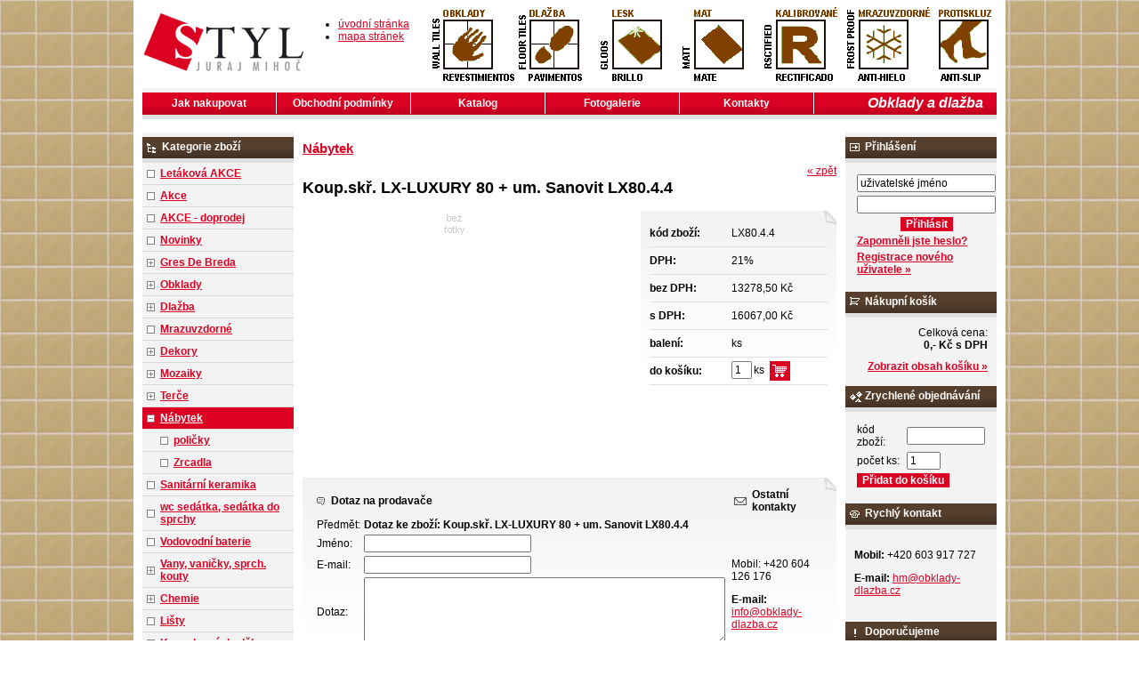

--- FILE ---
content_type: text/html; charset=windows-1250
request_url: http://www.obklady-dlazba.cz/koup-skr-lx-luxury-80-um-sanovit-lx80-4-4-eanLX80Zn1ak4Zn1ak4-skup6000000101.php
body_size: 37770
content:
<!DOCTYPE html PUBLIC "-//W3C//DTD XHTML 1.0 Strict//EN" "http://www.w3.org/TR/xhtml1/DTD/xhtml1-strict.dtd">
<html xmlns="http://www.w3.org/1999/xhtml" xml:lang="cs" lang="cs">
<head>
    <!-- ENCODING /-->
    <meta http-equiv="Content-type" content="text/html; charset=windows-1250" />
    <meta http-equiv="Content-language" content="cs" />
    
    <!-- CACHE - MSIE /--> 
    <meta http-equiv="Expires" content="Mon, 03 Jan 2000 12:00:00 GMT" />
    <meta http-equiv="Cache-control" content="must-revalidate, post-check=0, pre-check=0" />
    <meta http-equiv="Pragma" content="public" />

    <!-- CACHE - ostatni prohlizece /--> 
    <meta http-equiv="Cache-Control" content="no-cache" />
    <meta http-equiv="Pragma" content="no-cache" />
    <meta http-equiv="Expires" content="-1" />
    
    <meta http-equiv="X-UA-Compatible" content="IE=7" />

    <!-- ROBOTS /-->
        <meta name="robots" content="all, follow, index" />
    <meta name="googlebot" content="index,follow,snippet,archive" />
    
    <!-- KEYWORDS & CATEGORIES /--> 
    <meta name="Description" lang="cs" content="Koup.skř. LX-LUXURY 80 + um. Sanovit LX80.4.4" />
    <meta name="Keywords" lang="cs" content="Koup.skř. LX-LUXURY 80 + um. Sanovit LX80.4.4, Nábytek" />
    <meta name="Author" content="SOFICO-CZ, a. s. | www.sofico.cz" />

    <title>Koup.skř. LX-LUXURY 80 + um. Sanovit LX80.4.4 - Nábytek | Španělské obklady a dlažba</title>

    <link rel="stylesheet" type="text/css" href="http://www.obklady-dlazba.cz/styles.php" />
    <!--[if IE 7]>
      <link rel="stylesheet" type="text/css" href="http://www.obklady-dlazba.cz/ie7.css" />
    <![endif]-->
    
    <script type="text/javascript" src="http://www.obklady-dlazba.cz/scripts.js.php"></script>

</head>
<body>

    <div class="div_main">
    	<div class="div_header">
			<a href="/" class="a_logo"></a>
			<ul class="ul_header_navigation">
				<li class="li_home"><a href="/">úvodní stránka</a></li>
				<li class="li_sitemap"><a href="http://www.obklady-dlazba.cz/mapa-stranek.php">mapa stránek</a></li>
			</ul>
    	</div>
    	<div class="div_menu">
    		<h1>Obklady a dlažba</h1>
            <ul><li class="li_menu_first_level"><a href="jak-nakupovat-pg1.php">Jak nakupovat  <!--[if IE 7]><!--></a><!--<![endif]-->
                            <!--[if lte IE 6]><table><tr><td><![endif]--><!--[if lte IE 6]></td></tr></table></a><![endif]--></li><li class="li_menu_first_level"><a href="obchodni-podminky-pg2.php">Obchodní podmínky  <!--[if IE 7]><!--></a><!--<![endif]-->
                            <!--[if lte IE 6]><table><tr><td><![endif]--><!--[if lte IE 6]></td></tr></table></a><![endif]--></li><li class="li_menu_first_level"><a href="katalog-pg4.php">Katalog  <!--[if IE 7]><!--></a><!--<![endif]-->
                            <!--[if lte IE 6]><table><tr><td><![endif]--><!--[if lte IE 6]></td></tr></table></a><![endif]--></li><li class="li_menu_first_level"><a href="fotogalerie-pg6.php">Fotogalerie  <!--[if IE 7]><!--></a><!--<![endif]-->
                            <!--[if lte IE 6]><table><tr><td><![endif]--><!--[if lte IE 6]></td></tr></table></a><![endif]--></li><li class="li_menu_first_level"><a href="kontakty-pg3.php">Kontakty  <!--[if IE 7]><!--></a><!--<![endif]-->
                            <!--[if lte IE 6]><table><tr><td><![endif]--><!--[if lte IE 6]></td></tr></table></a><![endif]--></li></ul>    	</div>
    	<div class="div_content">
        	<div class="div_left_content">

        		<div class="div_box div_box_kategorie">
            		<div class="div_box_head div_box_head_kategorie">
                        <div class="div_box_head_kategorie_2">Kategorie zboží</div>
                    </div>
                	<div class="div_box_content_kategorie">
                        <ul><li class=' li_bezpodskupin li_zanoreni1 '><a href='letakova-akce-katskup1Z10000101.php'>Letáková AKCE</a></li><li class=' li_bezpodskupin li_zanoreni1 '><a href='akce-katskup2C00000101.php'>Akce</a></li><li class=' li_bezpodskupin li_zanoreni1 '><a href='akce-doprodej-katskup1I00000101.php'>AKCE - doprodej</a></li><li class=' li_bezpodskupin li_zanoreni1 '><a href='novinky-katskup3C00000101.php'>Novinky</a></li><li class=' li_podskupiny li_zanoreni1 '><a href='gres-de-breda-katskup5000000101.php'>Gres De Breda</a><ul class="ul_podskupina"><li class=' li_bezpodskupin li_zanoreni2 '><a href='gres-de-breda-dlazba-katskup5B00000101.php'>dlažba</a></li><li class=' li_bezpodskupin li_zanoreni2 '><a href='gres-de-breda-schody-katskup8B00000101.php'>schody</a></li><li class=' li_bezpodskupin li_zanoreni2 '><a href='gres-de-breda-sokly-katskup6B00000101.php'>sokly</a></li><li class=' li_bezpodskupin li_zanoreni2 '><a href='gres-de-breda-bazenove-prvky-katskup9B00000101.php'>bazénové prvky</a></li><li class=' li_bezpodskupin li_zanoreni2 '><a href='gres-de-breda-obklady-katskupAB00000101.php'>obklady</a></li><li class=' li_bezpodskupin li_zanoreni2 '><a href='gres-de-breda-dekoracni-prvky-katskup1L00000101.php'>dekorační prvky</a></li><li class=' li_bezpodskupin li_zanoreni2 '><a href='gres-de-breda-specialni-dily-katskup7B00000101.php'>speciální díly</a></li><li class=' li_bezpodskupin li_zanoreni2 '><a href='gres-de-breda-umyvadla-katskupBB00000101.php'>umyvadla</a></li></ul></li><li class=' li_podskupiny li_zanoreni1 '><a href='obklady-katskup2000000101.php'>Obklady</a><ul class="ul_podskupina"><li class=' li_bezpodskupin li_zanoreni2 '><a href='obklady-10x10-katskup1600000101.php'>10x10</a></li><li class=' li_bezpodskupin li_zanoreni2 '><a href='obklady-10x20-katskup1L20000101.php'>10x20</a></li><li class=' li_bezpodskupin li_zanoreni2 '><a href='obklady-15x15-katskup2F00000101.php'>15x15</a></li><li class=' li_bezpodskupin li_zanoreni2 '><a href='obklady-16-5x50-katskup1320000101.php'>16, 5x50</a></li><li class=' li_bezpodskupin li_zanoreni2 '><a href='obklady-16-5x16-5-katskup1U20000101.php'>16, 5x16, 5</a></li><li class=' li_bezpodskupin li_zanoreni2 '><a href='obklady-19-8x39-8-katskup1D10000101.php'>19, 8x39, 8</a></li><li class=' li_bezpodskupin li_zanoreni2 '><a href='obklady-19-8x59-8-katskup3G30000101.php'>19, 8x59, 8</a></li><li class=' li_bezpodskupin li_zanoreni2 '><a href='obklady-19x10x2-5-4cm-katskup2A20000101.php'>19x10x2, 5-4cm</a></li><li class=' li_bezpodskupin li_zanoreni2 '><a href='obklady-19x58-katskup3X10000101.php'>19x58</a></li><li class=' li_bezpodskupin li_zanoreni2 '><a href='obklady-20x20-katskupB000000101.php'>20x20</a></li><li class=' li_bezpodskupin li_zanoreni2 '><a href='obklady-20x25-katskupA100000101.php'>20x25</a></li><li class=' li_bezpodskupin li_zanoreni2 '><a href='obklady-20x30-katskupC100000101.php'>20x30</a></li><li class=' li_bezpodskupin li_zanoreni2 '><a href='obklady-20x40-katskup1Z00000101.php'>20x40</a></li><li class=' li_bezpodskupin li_zanoreni2 '><a href='obklady-20x31-6-katskup2510000101.php'>20x31, 6</a></li><li class=' li_bezpodskupin li_zanoreni2 '><a href='obklady-20x50-katskup1310000101.php'>20x50</a></li><li class=' li_bezpodskupin li_zanoreni2 '><a href='obklady-20x60-katskup2X10000101.php'>20x60</a></li><li class=' li_bezpodskupin li_zanoreni2 '><a href='obklady-23-5x35-5-katskup1M00000101.php'>23, 5x35, 5</a></li><li class=' li_bezpodskupin li_zanoreni2 '><a href='obklady-21x5-6-katskup3A30000101.php'>21x5, 6</a></li><li class=' li_bezpodskupin li_zanoreni2 '><a href='obklady-23-5x45-katskup1F00000101.php'>23, 5x45</a></li><li class=' li_bezpodskupin li_zanoreni2 '><a href='obklady-24x55-katskup1110000101.php'>24x55</a></li><li class=' li_bezpodskupin li_zanoreni2 '><a href='obklady-25x33-katskup1500000101.php'>25x33</a></li><li class=' li_bezpodskupin li_zanoreni2 '><a href='obklady-25x35-katskup1K20000101.php'>25x35</a></li><li class=' li_bezpodskupin li_zanoreni2 '><a href='obklady-25x40-katskupD100000101.php'>25x40</a></li><li class=' li_bezpodskupin li_zanoreni2 '><a href='obklady-25x41-katskup1V00000101.php'>25x41</a></li><li class=' li_bezpodskupin li_zanoreni2 '><a href='obklady-25x45-katskup1Y00000101.php'>25x45</a></li><li class=' li_bezpodskupin li_zanoreni2 '><a href='obklady-25x50-katskup1X00000101.php'>25x50</a></li><li class=' li_bezpodskupin li_zanoreni2 '><a href='obklady-25x70-katskup1730000101.php'>25x70</a></li><li class=' li_bezpodskupin li_zanoreni2 '><a href='obklady-25x60-katskup1P10000101.php'>25x60</a></li><li class=' li_bezpodskupin li_zanoreni2 '><a href='obklady-25x75-katskup1B20000101.php'>25x75</a></li><li class=' li_bezpodskupin li_zanoreni2 '><a href='obklady-26-3x47-5-katskup4200000101.php'>26, 3x47, 5</a></li><li class=' li_bezpodskupin li_zanoreni2 '><a href='obklady-27x48-katskup1O10000101.php'>27x48</a></li><li class=' li_bezpodskupin li_zanoreni2 '><a href='obklady-27x60-katskup1J10000101.php'>27x60</a></li><li class=' li_bezpodskupin li_zanoreni2 '><a href='obklady-29-8x59x8-katskup3610000101.php'>29, 8x59x8</a></li><li class=' li_bezpodskupin li_zanoreni2 '><a href='obklady-30x41-6-katskupE100000101.php'>30x41, 6</a></li><li class=' li_bezpodskupin li_zanoreni2 '><a href='obklady-30x60-katskup1D00000101.php'>30x60</a></li><li class=' li_bezpodskupin li_zanoreni2 '><a href='obklady-30x45-katskup1W00000101.php'>30x45</a></li><li class=' li_bezpodskupin li_zanoreni2 '><a href='obklady-30x90-katskup1710000101.php'>30x90</a></li><li class=' li_bezpodskupin li_zanoreni2 '><a href='obklady-31-6x45-2-katskup3J20000101.php'>31, 6x45, 2</a></li><li class=' li_bezpodskupin li_zanoreni2 '><a href='obklady-31-6x59-2-katskup4300000101.php'>31, 6x59, 2</a></li><li class=' li_bezpodskupin li_zanoreni2 '><a href='obklady-31-x60-katskup2320000101.php'>31, x60</a></li><li class=' li_bezpodskupin li_zanoreni2 '><a href='obklady-31-6x90-katskup4B10000101.php'>31, 6x90</a></li><li class=' li_bezpodskupin li_zanoreni2 '><a href='obklady-32x45-katskupF100000101.php'>32x45</a></li><li class=' li_bezpodskupin li_zanoreni2 '><a href='obklady-32x49-katskup1A00000101.php'>32x49</a></li><li class=' li_bezpodskupin li_zanoreni2 '><a href='obklady-32x59-katskup1R00000101.php'>32x59</a></li><li class=' li_bezpodskupin li_zanoreni2 '><a href='obklady-33-3x55-katskup1P20000101.php'>33, 3x55</a></li><li class=' li_bezpodskupin li_zanoreni2 '><a href='obklady-33-3x60-katskup1U10000101.php'>33, 3x60</a></li><li class=' li_bezpodskupin li_zanoreni2 '><a href='obklady-33x50-katskup3200000101.php'>33x50</a></li><li class=' li_bezpodskupin li_zanoreni2 '><a href='obklady-33-3x66-6-katskup3P00000101.php'>33, 3x66, 6</a></li><li class=' li_bezpodskupin li_zanoreni2 '><a href='obklady-34x34-katskup1420000101.php'>34x34</a></li><li class=' li_bezpodskupin li_zanoreni2 '><a href='obklady-35x35-katskup1930000101.php'>35x35</a></li><li class=' li_bezpodskupin li_zanoreni2 '><a href='obklady-35x10x2-5-4-katskup1A20000101.php'>35x10x2, 5-4</a></li><li class=' li_bezpodskupin li_zanoreni2 '><a href='obklady-38-5x59-katskup1U00000101.php'>38, 5x59</a></li><li class=' li_bezpodskupin li_zanoreni2 '><a href='obklady-62x120-katskup1I30000101.php'>62x120</a></li><li class=' li_bezpodskupin li_zanoreni2 '><a href='obklady-60x120-katskup1N10000101.php'>60x120</a></li><li class=' li_bezpodskupin li_zanoreni2 '><a href='obklady-7-5x15-katskup1430000101.php'>7, 5x15</a></li><li class=' li_bezpodskupin li_zanoreni2 '><a href='obklady-7-5x28-katskup1C20000101.php'>7, 5x28</a></li><li class=' li_bezpodskupin li_zanoreni2 '><a href='obklady-30x75-katskup1I70000101.php'>30x75</a></li></ul></li><li class=' li_podskupiny li_zanoreni1 '><a href='dlazba-katskup1000000101.php'>Dlažba</a><ul class="ul_podskupina"><li class=' li_bezpodskupin li_zanoreni2 '><a href='dlazba-2-cm-na-terasu-katskup2G30000101.php'>2 cm na terasu</a></li><li class=' li_bezpodskupin li_zanoreni2 '><a href='dlazba-15x45-katskup8100000101.php'>15x45</a></li><li class=' li_bezpodskupin li_zanoreni2 '><a href='dlazba-20x20-katskup1100000101.php'>20x20</a></li><li class=' li_bezpodskupin li_zanoreni2 '><a href='dlazba-15x60-katskup1520000101.php'>15x60</a></li><li class=' li_bezpodskupin li_zanoreni2 '><a href='dlazba-18-5x59-8-katskup1800000101.php'>18, 5x59, 8</a></li><li class=' li_bezpodskupin li_zanoreni2 '><a href='dlazba-30x30-katskup1400000101.php'>30x30</a></li><li class=' li_bezpodskupin li_zanoreni2 '><a href='dlazba-30x60-katskup1700000101.php'>30X60</a></li><li class=' li_bezpodskupin li_zanoreni2 '><a href='dlazba-31-6x31-6-katskup2100000101.php'>31, 6x31, 6</a></li><li class=' li_bezpodskupin li_zanoreni2 '><a href='dlazba-33-3x33-3-katskup3100000101.php'>33, 3x33, 3</a></li><li class=' li_bezpodskupin li_zanoreni2 '><a href='dlazba-33x50-katskup9100000101.php'>33x50</a></li><li class=' li_bezpodskupin li_zanoreni2 '><a href='dlazba-40-8x40-8-katskup4100000101.php'>40, 8x40, 8</a></li><li class=' li_bezpodskupin li_zanoreni2 '><a href='dlazba-60x60-katskup2B00000101.php'>60x60</a></li><li class=' li_bezpodskupin li_zanoreni2 '><a href='dlazba-60x120-katskup1B00000101.php'>60x120</a></li><li class=' li_bezpodskupin li_zanoreni2 '><a href='dlazba-44-7x44-7-katskup5100000101.php'>44, 7x44, 7</a></li><li class=' li_bezpodskupin li_zanoreni2 '><a href='dlazba-45x45-katskup6100000101.php'>45x45</a></li><li class=' li_bezpodskupin li_zanoreni2 '><a href='dlazba-50x50-katskup3500000101.php'>50x50</a></li><li class=' li_bezpodskupin li_zanoreni2 '><a href='dlazba-33-3x66-6-katskup2P00000101.php'>33, 3x66, 6</a></li><li class=' li_bezpodskupin li_zanoreni2 '><a href='dlazba-29-8x15-katskup1C10000101.php'>29, 8x15</a></li><li class=' li_bezpodskupin li_zanoreni2 '><a href='dlazba-10x10-katskup1K10000101.php'>10x10</a></li><li class=' li_bezpodskupin li_zanoreni2 '><a href='dlazba-31x62-katskup1W20000101.php'>31x62</a></li><li class=' li_bezpodskupin li_zanoreni2 '><a href='dlazba-41x41-katskup2010000101.php'>41X41</a></li><li class=' li_bezpodskupin li_zanoreni2 '><a href='dlazba-15x15-katskup2K10000101.php'>15x15</a></li><li class=' li_bezpodskupin li_zanoreni2 '><a href='dlazba-40x40-katskup3010000101.php'>40x40</a></li><li class=' li_bezpodskupin li_zanoreni2 '><a href='dlazba-31-1x31-1-katskup2R00000101.php'>31, 1x31, 1</a></li><li class=' li_bezpodskupin li_zanoreni2 '><a href='dlazba-32x48-katskup1F10000101.php'>32x48</a></li><li class=' li_bezpodskupin li_zanoreni2 '><a href='dlazba-31-5x63-katskup1Y10000101.php'>31, 5x63</a></li><li class=' li_bezpodskupin li_zanoreni2 '><a href='dlazba-15x100-katskup1920000101.php'>15x100</a></li><li class=' li_bezpodskupin li_zanoreni2 '><a href='dlazba-19x56-katskup1N20000101.php'>19x56</a></li><li class=' li_bezpodskupin li_zanoreni2 '><a href='dlazba-30x120-katskup1V20000101.php'>30x120</a></li><li class=' li_bezpodskupin li_zanoreni2 '><a href='dlazba-15x66-katskup1230000101.php'>15x66</a></li></ul></li><li class=' li_bezpodskupin li_zanoreni1 '><a href='mrazuvzdorne-katskup4B00000101.php'>Mrazuvzdorné</a></li><li class=' li_podskupiny li_zanoreni1 '><a href='dekory-katskup3000000101.php'>Dekory</a><ul class="ul_podskupina"><li class=' li_bezpodskupin li_zanoreni2 '><a href='dekory-dekory-do-obkladu-katskupC000000101.php'>dekory do obkladu</a></li><li class=' li_bezpodskupin li_zanoreni2 '><a href='dekory-dekory-do-dlazby-katskup9000000101.php'>dekory do dlažby</a></li><li class=' li_bezpodskupin li_zanoreni2 '><a href='dekory-listely-katskupA000000101.php'>listely</a></li><li class=' li_bezpodskupin li_zanoreni2 '><a href='dekory-sokl-katskup2300000101.php'>sokl</a></li></ul></li><li class=' li_podskupiny li_zanoreni1 '><a href='mozaiky-katskup4000000101.php'>Mozaiky</a><ul class="ul_podskupina"><li class=' li_bezpodskupin li_zanoreni2 '><a href='mozaiky-lisos-2-5x2-5-katskupCB00000101.php'>lisos (2, 5x2, 5)</a></li><li class=' li_bezpodskupin li_zanoreni2 '><a href='mozaiky-cosmos-2-5x2-5-katskupMB00000101.php'>cosmos (2, 5x2, 5)</a></li></ul></li><li class=' li_podskupiny li_zanoreni1 '><a href='terce-katskup4I60000101.php'>Terče</a><ul class="ul_podskupina"><li class=' li_bezpodskupin li_zanoreni2 '><a href='terce-terce-pod-dlazbu-katskup1I50000101.php'>Terče pod dlažbu</a></li></ul></li><li class=' li_podskupiny li_zanoreni1  li_aktivni_open '><a href='nabytek-katskup6000000101.php'>Nábytek</a><ul class="ul_podskupina ul_podskupina_open"><li class=' li_bezpodskupin li_zanoreni2 '><a href='nabytek-policky-katskup2400000101.php'>poličky</a></li><li class=' li_bezpodskupin li_zanoreni2 '><a href='nabytek-zrcadla-katskup1T00000101.php'>Zrcadla</a></li></ul></li><li class=' li_bezpodskupin li_zanoreni1 '><a href='sanitarni-keramika-katskup1020000101.php'>Sanitární keramika</a></li><li class=' li_bezpodskupin li_zanoreni1 '><a href='wc-sedatka-sedatka-do-sprchy-katskup2120000101.php'>wc sedátka, sedátka do sprchy</a></li><li class=' li_bezpodskupin li_zanoreni1 '><a href='vodovodni-baterie-katskup2020000101.php'>Vodovodní baterie</a></li><li class=' li_podskupiny li_zanoreni1 '><a href='vany-vanicky-sprch-kouty-katskup7000000101.php'>Vany, vaničky, sprch. kouty</a><ul class="ul_podskupina"><li class=' li_bezpodskupin li_zanoreni2 '><a href='vany-vanicky-sprch-kouty-vany-vanove-zasteny-katskupI000000101.php'>vany, vanové zástěny</a></li><li class=' li_bezpodskupin li_zanoreni2 '><a href='vany-vanicky-sprch-kouty-sprchove-kouty-a-vanicky-katskupH000000101.php'>sprchové kouty a vaničky</a></li><li class=' li_bezpodskupin li_zanoreni2 '><a href='vany-vanicky-sprch-kouty-vodo-topo-katskupF000000101.php'>vodo - topo</a></li><li class=' li_bezpodskupin li_zanoreni2 '><a href='vany-vanicky-sprch-kouty-nd-dily-katskup4M10000101.php'>ND díly</a></li></ul></li><li class=' li_podskupiny li_zanoreni1 '><a href='chemie-katskup8000000101.php'>Chemie</a><ul class="ul_podskupina"><li class=' li_bezpodskupin li_zanoreni2 '><a href='chemie-lepidla-katskup2900000101.php'>lepidla</a></li><li class=' li_bezpodskupin li_zanoreni2 '><a href='chemie-cistici-pripravky-katskup1900000101.php'>čistící přípravky</a></li><li class=' li_bezpodskupin li_zanoreni2 '><a href='chemie-silikony-katskup3900000101.php'>silikony</a></li><li class=' li_bezpodskupin li_zanoreni2 '><a href='chemie-sparovaci-hmoty-katskup4900000101.php'>spárovací hmoty</a></li></ul></li><li class=' li_bezpodskupin li_zanoreni1 '><a href='listy-katskup1200000101.php'>Lišty</a></li><li class=' li_podskupiny li_zanoreni1 '><a href='koupelnove-doplnky-katskup1S00000101.php'>Koupelnové doplňky</a><ul class="ul_podskupina"><li class=' li_bezpodskupin li_zanoreni2 '><a href='koupelnove-doplnky-invalidni-program-katskup2H20000101.php'>Invalidní program</a></li><li class=' li_bezpodskupin li_zanoreni2 '><a href='koupelnove-doplnky-colorado-katskup1D30000101.php'>Colorado</a></li><li class=' li_bezpodskupin li_zanoreni2 '><a href='koupelnove-doplnky-bormo-katskup1E30000101.php'>Bormo</a></li><li class=' li_bezpodskupin li_zanoreni2 '><a href='koupelnove-doplnky-harmonie-katskup5Q10000101.php'>Harmonie</a></li><li class=' li_bezpodskupin li_zanoreni2 '><a href='koupelnove-doplnky-emco-8000-katskup1F30000101.php'>EMCO 8000</a></li><li class=' li_bezpodskupin li_zanoreni2 '><a href='koupelnove-doplnky-nostalgy-katskup3S00000101.php'>Nostalgy</a></li><li class=' li_bezpodskupin li_zanoreni2 '><a href='koupelnove-doplnky-ellea-katskupCQ10000101.php'>Ellea</a></li><li class=' li_bezpodskupin li_zanoreni2 '><a href='koupelnove-doplnky-nil-katskup1I40000101.php'>Nil</a></li><li class=' li_bezpodskupin li_zanoreni2 '><a href='koupelnove-doplnky-vizovice-katskupNQ10000101.php'>Vizovice</a></li><li class=' li_bezpodskupin li_zanoreni2 '><a href='koupelnove-doplnky-standard-katskupLQ10000101.php'>Standard</a></li><li class=' li_bezpodskupin li_zanoreni2 '><a href='koupelnove-doplnky-esperado-katskup1H10000101.php'>Esperado</a></li><li class=' li_bezpodskupin li_zanoreni2 '><a href='koupelnove-doplnky-ryna-katskup2G10000101.php'>Ryna</a></li><li class=' li_bezpodskupin li_zanoreni2 '><a href='koupelnove-doplnky-uni-katskup1720000101.php'>Uni</a></li><li class=' li_bezpodskupin li_zanoreni2 '><a href='koupelnove-doplnky-keira-katskup2S20000101.php'>Keira</a></li><li class=' li_bezpodskupin li_zanoreni2 '><a href='koupelnove-doplnky-keira-ixi-katskup7S20000101.php'>Keira / ixi</a></li><li class=' li_bezpodskupin li_zanoreni2 '><a href='koupelnove-doplnky-kibo-drateny-katskup1Y20000101.php'>Kibo / drátěný</a></li><li class=' li_bezpodskupin li_zanoreni2 '><a href='koupelnove-doplnky-kibo-ixi-katskup3S20000101.php'>Kibo / ixi</a></li><li class=' li_bezpodskupin li_zanoreni2 '><a href='koupelnove-doplnky-lada-staromosaz-katskup4S20000101.php'>Lada-staromosaz</a></li><li class=' li_bezpodskupin li_zanoreni2 '><a href='koupelnove-doplnky-lada-staromed-katskup5S20000101.php'>Lada-staroměd</a></li><li class=' li_bezpodskupin li_zanoreni2 '><a href='koupelnove-doplnky-lada-chrom-katskup8S20000101.php'>Lada-chrom</a></li><li class=' li_bezpodskupin li_zanoreni2 '><a href='koupelnove-doplnky-unix-katskup1530000101.php'>Unix</a></li><li class=' li_bezpodskupin li_zanoreni2 '><a href='koupelnove-doplnky-unix-ixi-katskup1R20000101.php'>Unix / ixi</a></li><li class=' li_bezpodskupin li_zanoreni2 '><a href='koupelnove-doplnky-eli-katskup1B30000101.php'>Eli</a></li><li class=' li_bezpodskupin li_zanoreni2 '><a href='koupelnove-doplnky-kalypso-katskup1S20000101.php'>Kalypso</a></li><li class=' li_bezpodskupin li_zanoreni2 '><a href='koupelnove-doplnky-simona-katskup6S20000101.php'>Simona</a></li><li class=' li_bezpodskupin li_zanoreni2 '><a href='koupelnove-doplnky-lotus-katskup1X20000101.php'>Lotus</a></li><li class=' li_bezpodskupin li_zanoreni2 '><a href='koupelnove-doplnky-open-drateny-katskup1330000101.php'>Open / drátěný</a></li><li class=' li_bezpodskupin li_zanoreni2 '><a href='koupelnove-doplnky-kosmeticka-zrcadla-katskup2530000101.php'>Kosmetická zrcadla</a></li><li class=' li_bezpodskupin li_zanoreni2 '><a href='koupelnove-doplnky-hotelovy-program-katskup1F20000101.php'>Hotelový program</a></li><li class=' li_bezpodskupin li_zanoreni2 '><a href='koupelnove-doplnky-luxia-katskup2820000101.php'>Luxia</a></li><li class=' li_bezpodskupin li_zanoreni2 '><a href='koupelnove-doplnky-delicata-katskup2E20000101.php'>Delicata</a></li><li class=' li_bezpodskupin li_zanoreni2 '><a href='koupelnove-doplnky-nezarazene-katskup1M20000101.php'>Nezařazené</a></li><li class=' li_bezpodskupin li_zanoreni2 '><a href='koupelnove-doplnky-sq-katskup1E20000101.php'>SQ</a></li><li class=' li_bezpodskupin li_zanoreni2 '><a href='koupelnove-doplnky-drateny-program-katskup2I10000101.php'>Drátěný program</a></li><li class=' li_bezpodskupin li_zanoreni2 '><a href='koupelnove-doplnky-novatore-1-katskup1I10000101.php'>Novatore 1</a></li><li class=' li_bezpodskupin li_zanoreni2 '><a href='koupelnove-doplnky-novatore-2-katskup4I10000101.php'>Novatore 2</a></li><li class=' li_bezpodskupin li_zanoreni2 '><a href='koupelnove-doplnky-novatore-3-katskup3I10000101.php'>Novatore 3</a></li><li class=' li_bezpodskupin li_zanoreni2 '><a href='koupelnove-doplnky-novatore-4-katskup3M10000101.php'>Novatore 4</a></li><li class=' li_bezpodskupin li_zanoreni2 '><a href='koupelnove-doplnky-novatore-7-katskup2M10000101.php'>Novatore 7</a></li><li class=' li_bezpodskupin li_zanoreni2 '><a href='koupelnove-doplnky-mephisto-katskup5I10000101.php'>Mephisto</a></li><li class=' li_bezpodskupin li_zanoreni2 '><a href='koupelnove-doplnky-merlin-katskup1M10000101.php'>Merlin</a></li><li class=' li_bezpodskupin li_zanoreni2 '><a href='koupelnove-doplnky-orfeus-katskup6I10000101.php'>Orfeus</a></li><li class=' li_bezpodskupin li_zanoreni2 '><a href='koupelnove-doplnky-tekno-tel-katskup1120000101.php'>Tekno Tel</a></li><li class=' li_bezpodskupin li_zanoreni2 '><a href='koupelnove-doplnky-sagitarius-katskup1030000101.php'>Sagitarius</a></li><li class=' li_bezpodskupin li_zanoreni2 '><a href='koupelnove-doplnky-odpadkovy-kos-katskup1630000101.php'>Odpadkový koš</a></li><li class=' li_bezpodskupin li_zanoreni2 '><a href='koupelnove-doplnky-nd-lada-katskup1830000101.php'>ND Lada</a></li><li class=' li_bezpodskupin li_zanoreni2 '><a href='koupelnove-doplnky-polo-katskup1A30000101.php'>Polo</a></li><li class=' li_bezpodskupin li_zanoreni2 '><a href='koupelnove-doplnky-vestavny-davkovac-katskup2A30000101.php'>Vestavný dávkovač</a></li><li class=' li_bezpodskupin li_zanoreni2 '><a href='koupelnove-doplnky-yukon-katskup1H30000101.php'>YUKON</a></li></ul></li><li class=' li_bezpodskupin li_zanoreni1 '><a href='na-objednavku-2-6-tydnu-katskup2L00000101.php'>na objednávku 2-6 týdnů</a></li><li class=' li_bezpodskupin li_zanoreni1 '><a href='exstrusionado-katskup1810000101.php'>Exstrusionado</a></li><li class=' li_bezpodskupin li_zanoreni1 '><a href='zruseno-katskup1E00000101.php'>Zrušeno</a></li><li class=' li_bezpodskupin li_zanoreni1 '><a href='nezarazene-katskup1N00000101.php'>nezařazené</a></li></ul>                	</div>
        		</div>

                        		<div class="div_box div_box_poptavka">
            		<div class="div_box_head div_box_head_poptavka">
                        <div class="div_box_head_poptavka_2">Poptávka</div>
                    </div>
                	<div class="div_box_content div_box_content_poptavka">
                                                <form action="http://www.obklady-dlazba.cz/" method="post">
                            <div class="div_poptavka_nadpisek">
                                e-mail
                            </div>
                            <div class="div_poptavka_input_email">
                                <input type="text" name="email" value="" class="input_text input_text_poptavka_email" />
                            </div>
                            <div class="div_poptavka_nadpisek">
                                poptávka
                            </div>
                            <div class="div_poptavka_input_text">
                                <textarea name="text-zpravy" class="input_textarea input_textarea_poptavka" rows="7"></textarea>
                            </div>
                            <div class="div_poptavka_input_submit">
                                <span id="spamprotirobotum_poptavka">Ochrana proti spamu. Napište prosím číslici osm: <input type="text" name="robot" value="" id="protirobotum_poptavka" class="input_text" style="width: 20px;" /></span>
                                <input type="submit" value="Odeslat" class="input_submit" />
                                <input type="hidden" name="action" value="poptavka-odeslat" />
                            </div>
                        </form>
                        <script type="text/javascript">
                        document.getElementById("protirobotum_poptavka").value="8";
                        document.getElementById("spamprotirobotum_poptavka").style.display = "none";
                        </script>
                                        	</div>
        		</div>
                
        	</div>
        	<div class="div_center_content">
                <div class="div_drobky">
    <a href="nabytek-katskup6000000101.php" title="Nábytek">Nábytek</a></div>
<div class="div_detail_zpet">
    <a href="javascript:history.go(-1);">&laquo; zpět</a>
</div>
<div class="div_katalog_detail_nazev">
    <h2>Koup.skř. LX-LUXURY 80 + um. Sanovit LX80.4.4</h2>
</div>
<div class="div_katalog_detail_fotka">
<img src="http://www.obklady-dlazba.cz/grafika/bezfota.gif" alt="bez fotky" class="img_katalog_vypis" /></div>
<div class="div_katalog_detail_info">
    <form method="post" action="koup-skr-lx-luxury-80-um-sanovit-lx80-4-4-eanLX80Zn1ak4Zn1ak4-skup6000000101.php">    <table class="tbl_katalog_detail_info" cellpadding="0" cellspacing="0">
                
        <tr class="katalog-detail-radek-lichy">
            <td class="td_katalog_detail_nadpisek">kód zboží:</td>
            <td class="td_katalog_detail_polozka">LX80.4.4</td>
        </tr>
        <tr class="katalog-detail-radek-sudy">
            <td class="td_katalog_detail_nadpisek">DPH:</td>
            <td class="td_katalog_detail_polozka">21%</td>
        </tr>
                <tr class="katalog-detail-radek-lichy">
            <td class="td_katalog_detail_nadpisek">bez DPH:</td>
            <td class="td_katalog_detail_polozka">13278,50 Kč</td>
        </tr>
        <tr class="katalog-detail-radek-sudy">
            <td class="td_katalog_detail_nadpisek">s DPH:</td>
            <td class="td_katalog_detail_polozka">16067,00 Kč</td>
        </tr>
        <tr class="katalog-detail-radek-lichy">
            <td class="td_katalog_detail_nadpisek">balení:</td>
            <td class="td_katalog_detail_polozka">ks</td>
        </tr>
        <tr class="katalog-detail-radek-sudy noprint">
            <td class="td_katalog_detail_nadpisek">do košíku:</td>
            <td class="td_katalog_detail_polozka"><input type="hidden" name="action" value="katalog-pridej-ks-kosik" /><input type="hidden" name="ID_SKUPINY" value="6000000101" /><input type="hidden" name="EAN" value="LX80.4.4" /><input type="text" name="kusy" class="input_text input_ks" size="1" value="1" style="margin-right: 2px;"  onclick="javascript:this.focus();this.select();"  id="input_det_ks" />ks&nbsp;&nbsp;<input type="image" src="http://www.obklady-dlazba.cz/grafika/kosik.gif" title="Vložit produkt do nákupního košíku" style="vertical-align: middle; margin-right: 2px;" /></td>
        </tr>
            </table>
    </form></div>
<div class="cleaner div_detail_cleaner"></div>

    <div class="div_detail_dotaz">
        <form method="post" action="http://www.obklady-dlazba.cz/katalog-detail.php?EAN=LX80.4.4&amp;ID_SKUPINY=6000000101">
        <table class="tbl_detail_dotaz">
        <thead>
        <tr>
            <td class="tbl_detail_dotaz_zahlavi1">Dotaz na prodavače</td>
            <td class="tbl_detail_dotaz_zahlavi2">Ostatní kontakty</td>
        </tr>
        </thead>
        <tbody>
        <tr>
            <td class="td_detail_dotaz_levy_sloupec">
                <table class="tbl_detail_dotaz2">
                <tr>
                    <td class="td_detail_dotaz2_polozka">Předmět:</td>
                    <td><b>Dotaz ke zboží: Koup.skř. LX-LUXURY 80 + um. Sanovit LX80.4.4</b></td>
                </tr>
                <tr>
                    <td class="td_detail_dotaz2_polozka">Jméno:</td>
                    <td><input type="text" name="DOTAZ_JMENO" class="input_text" value="" /></td>
                </tr>
                <tr>
                    <td class="td_detail_dotaz2_polozka">E-mail:</td>
                    <td><input type="text" name="DOTAZ_EMAIL" class="input_text" value="" /></td>
                </tr>
                <tr>
                    <td class="td_detail_dotaz2_polozka">Dotaz:</td>
                    <td><textarea name="DOTAZ_TEXT" class="input_textarea" rows="5" cols="55"></textarea></td>
                </tr>
                <tr>
                    <td colspan="2" class="uprostred"><span id="spamprotirobotum">Ochrana proti spamu. Napište prosím číslici osm: <input type="text" name="robot" value="" id="protirobotum" class="input_text input_robot" /></span></td>
                </tr>
                <tr>
                    <td colspan="2" class="td_detail_dotaz2_submit">
                        <input type="submit" value="Odeslat" class="input_submit" />
                    </td>
                </tr>
                </table>
            </td>
            <td class="td_detail_dotaz_pravy_sloupec">
                <p>Mobil: +420 604 126 176</p>

<p><strong>E-mail:</strong> <a href="mailto:hm@obklady-dlazba.cz">info@obklady-dlazba.cz</a></p>
            </td>
        </tr>
        </tbody>
        </table>
        <input type="hidden" name="action" value="zbozi-odeslat-dotaz" />
        </form>
        <script type="text/javascript">
        document.getElementById("protirobotum").value="8";
        document.getElementById("spamprotirobotum").style.display = "none";
        </script>
    </div>
            </div>
            <div class="div_right_content">
                <div class="div_box div_box_prihlaseni">
                    <div class="div_box_head div_box_head_prihlaseni">
                         <div class="div_box_head_prihlaseni_2">Přihlášení</div>
                    </div>
                    <div class="div_box_content div_box_content_prihlaseni">
                        				<form method="post" action="http://www.obklady-dlazba.cz/prihlaseni.php">
    					<table class="tbl_prihlaseni">
    						<tr>
    							<td class="td_prihlaseni_login">
                                    <input class="input_text input_text_prihlaseni_login" type="text" name="username" value="uživatelské jméno" onfocus="this.select();" />
                                </td>
    						</tr>
    						<tr>
    							<td class="td_prihlaseni_heslo">
                                    <input class="input_text input_text_prihlaseni_heslo" type="password" name="password" value="" />
                                </td>
    						</tr>
    						<tr>
    							<td class="td_prihlaseni_submit">
                                    <input class="input_submit input_submit_prihlaseni" type="submit" value="Přihlásit" />
                					<input type="hidden" name="action" value="prihlaseni-login" />
                					<input type="hidden" name="pobocka_login" value="1" />
                                </td>
    						</tr>
    						<tr>
    							<td class="td_prihlaseni_zapomenute_heslo">
                                    <a href="http://www.obklady-dlazba.cz/prihlaseni.php">Zapomněli jste heslo?</a>
                                </td>
    						</tr>
    						<tr>
    							<td class="td_prihlaseni_registrace">
                                    <a href="http://www.obklady-dlazba.cz/registrace.php">Registrace nového uživatele &raquo;</a>
                                </td>
    						</tr>
    					</table>
    				</form>
                                        </div>
                </div>


                <div class="div_box div_box_nakupni_kosik">
                    <div class="div_box_head div_box_head_nakupni_kosik">
                         <div class="div_box_head_nakupni_kosik_2">Nákupní košík</div>
                    </div>
                    <div class="div_box_content div_box_content_nakupni_kosik">
                        <div class="div_box_nakupni_kosik_celkem">Celková cena:</div>
                        <div class="div_box_nakupni_kosik_celkem_hodnota">0,- Kč s DPH</div>
                        <div class="div_box_nakupni_kosik_zobrazit"><a href="http://www.obklady-dlazba.cz/kosik.php">Zobrazit obsah košíku &raquo;</a></div>
                    </div>
                </div>


                                <div class="div_box div_box_zrychlene_objednavani">
                    <div class="div_box_head div_box_head_zrychlene_objednavani">
                         <div class="div_box_head_zrychlene_objednavani_2">Zrychlené objednávání</div>
                    </div>
                    <div class="div_box_content div_box_content_zrychlene_objednavani">
                        <form action="http://www.obklady-dlazba.cz/kosik.php" method="post">
                            <table class="tbl_zrychlene_objednavani">
                                <tr>
                                    <td>kód zboží:</td>
                                    <td><input type="text" name="EAN" class="input_text input_text_zrychlene_objednavani_kod" /></td>
                                </tr>
                                <tr>
                                    <td>počet ks:</td>
                                    <td><input type="text" name="kusy" value="1" class="input_text input_text_zrychlene_objednavani_kusy" onfocus="this.select();" /></td>
                                </tr>
                                <tr>
                                    <td colspan="2" class="td_zrychlene_objednavani_submit">
                                        <input type="submit" value="Přidat do košíku" class="input_submit" />
                                        <input type="hidden" name="typ-vstupu" value="zrychlene_pridani" />
                                        <input type="hidden" name="action" value="katalog-pridej-ks-kosik" />
                                    </td>
                                </tr>
                            </table>
                        </form>
                    </div>
                </div>
                


                

                                <div class="div_box div_box_rychly_kontakt">
                    <div class="div_box_head div_box_head_rychly_kontakt">
                         <div class="div_box_head_rychly_kontakt_2">Rychlý kontakt</div>
                    </div>
                    <div class="div_box_content div_box_content_rychly_kontakt">
                        <p><strong>Mobil:</strong> +420 603 917 727</p><p><strong>E-mail:</strong> <a href="mailto:hm@obklady-dlazba.cz">hm@obklady-dlazba.cz</a></p>                    </div>
                </div>
                

                                <div class="div_box div_box_doporucujeme">
                    <div class="div_box_head div_box_head_doporucujeme">
                        <div class="div_box_head_doporucujeme_2">Doporučujeme</div>
                    </div>
                    <div class="div_box_content div_box_content_doporucujeme">
                    </div>
                </div>
                

                

            </div>
        <div class="cleaner"></div>
        </div>
        <div class="footer">
            powered by <a href="http://www.ordis.cz">Ordis e-shop - internetový obchod</a>
        </div>
	</div>

    
</body>
</html>
